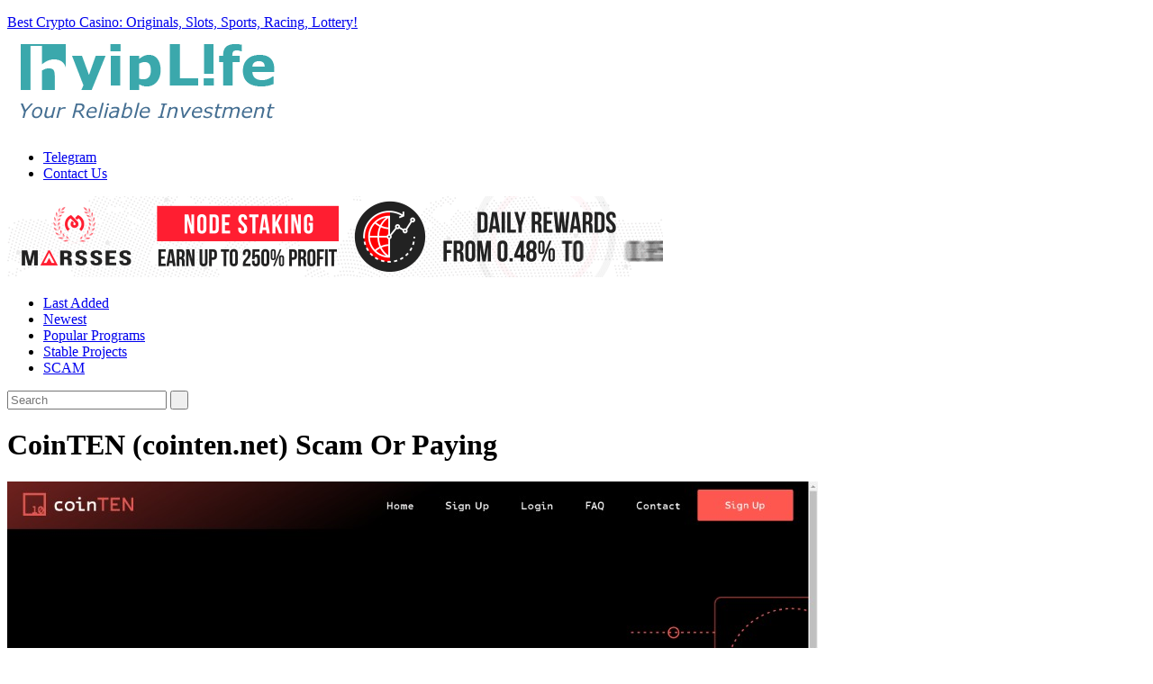

--- FILE ---
content_type: text/html; charset=UTF-8
request_url: https://hyiplife.pro/cointen.html
body_size: 3998
content:
<!DOCTYPE html PUBLIC "-//W3C//DTD XHTML 1.0 Strict//EN" 
  "http://www.w3.org/TR/xhtml1/DTD/xhtml1-strict.dtd">
 <html xmlns="http://www.w3.org/1999/xhtml">
<head>
<meta http-equiv="content-type" content="text/html; charset=utf-8" />
<link href="/favicon.ico" rel="shortcut icon" type="image/x-icon" />
<meta name="viewport" content="width=1120" />
<meta name="robots" content="index, follow" />
<meta name="keywords" content="CoinTEN (cointen.net) Reviews: Scam Or Paying - HYIP Monitor" />
<meta name="description" content="CoinTEN (cointen.net) Reviews: Scam Or Paying - HYIP Monitor" />
<link rel="stylesheet" href="/tpl/style.css?v=1727721921" type="text/css" media="screen" />
<meta property="og:image" content="https://hyiplife.pro/poster/24/3573.jpg" />
<script type="text/javascript" src="/js/hyiplife.js?v=1.12"></script>
<title>CoinTEN (cointen.net) Reviews: Scam Or Paying - HYIP Monitor</title>
</head>

<script type="text/javascript">
document.ondragstart=nocopy;
document.onselectstart=nocopy;
document.oncontextmenu=nocopy;
function nocopy() {return false;}
document.oncontextmenu = function(e){
var obj=(e) ? e.target : event.srcElement;
if (obj.tagName.toUpperCase()=="INPUT" || obj.tagName.toUpperCase()=="TEXTAREA" || obj.tagName.toUpperCase()=="PASSWORD" || obj.tagName.toUpperCase()=="A" || obj.id=="yesrigth" || obj.id=="chatmes") {return true;} else {return false;}
}
function noleft(e){
var obj=(e) ? e.target : event.srcElement;
if (obj.tagName.toUpperCase()=="INPUT" || obj.tagName.toUpperCase()=="TEXTAREA" || obj.tagName.toUpperCase()=="PASSWORD" || obj.tagName.toUpperCase()=="SELECT" || obj.id=="yesrigth" || obj.id=="chatmes") {return true;} else {return false;}
}
function catchControlKeys(event){
var code=event.keyCode ? event.keyCode : event.which ? event.which : null;
if (event.ctrlKey){
if (code == 21) return false;
if (code == 114) return false;
if (code == 117) return false;
if (code == 85) return false;
if (code == 3) return false;
if (code == 99) return false;
if (code == 67) return false;
if (code == 1) return false;
if (code == 97) return false;
if (code == 65) return false;
}
}
</script>
<body onmousedown="return noleft(event);" onkeypress="return catchControlKeys(event);">	<div id="cont">
		<div id="top">
			<p class="int"> </p>
			<div class="arrow-right"></div><a class="adv" target="_blank" href="/golink.php?id=3">Best Crypto Casino: Originals, Slots, Sports, Racing, Lottery!</a>		</div>
		<div id="clear"></div>
		<div id="google_translate_element"></div>
		<div id="lefttop">
			<a class="logo" href="/">
				<img src="/img/logo.png">
				<div id="logo"></div>
			</a>
			<div id="topmenu">
				<ul>
					<li><a target="_blank" href="/gocomment.php?https://t.me/hyiplife_pro">Telegram</a></li>
					<li><a  href="/contact">Contact Us</a></li>
				</ul>
			</div>
		</div>
		<a target="_blank" class="topbanner" href="/gobanner.php?id=3982"><img src="/images/banners/8/3982.jpg"></a><div id="clear"></div>
		<div id="undertop">
			<div id="menu">
				<ul>
					<li><a  href="/last-added-hyip-programs.html">Last Added</a></li>
					<li><a  href="/new-hyip-programs.html">Newest</a></li>
					<li><a  href="/popular-hyip-programs.html">Popular Programs</a></li>
					<li><a  href="/stable-hyip-programs.html">Stable Projects</a></li>
					<li><a  href="/latest-scam-programs.html">SCAM</a></li>
					
				</ul>
			</div>
			<div id="searchright">
				<form action="/search/" method="get">
					<input type="text" name="query" value="" placeholder="Search">
					<input class="sbut" type="submit" value=" ">
				</form>
			</div>
		</div>
		<div id="clear"></div>

		<div id="center">
			<h1>CoinTEN (cointen.net) Scam Or Paying</h1>
			<div id="clear"></div>
			<div id="fnposter">
				<img src="/poster/24/3573.jpg" alt="CoinTEN">
			</div>
			<div id="ttx">
				<ul>
					<li><b>Site:</b> https://cointen.net</li>
					<li><b>Category:</b> <a href="/super-profitable-hyips">super profitable hyips</a>, <a href="/archive">archive</a></li>
					<li><b>Started:</b> April 4, 2023 (<b>7 days</b>)</li>
					<li><b>Referral Bonus:</b> 5 - 2 - 1%</li>
					<li><b>Deposit Min:</b> 10 USD</li>
					<li><b>Payout Min:</b> 5 USD</li><li><b>Yield:</b> 100% per month</li>
					<li><b>Status:</b> 
					<a class="statusred"  href="/search/?query=Not paying">NOT PAYING (SCAM)</a> since April 11, 2023
					</li>
				</ul>
			</div>
			<div id="clear"></div>
			<div id="hyipvote">
				<!--
				<p id="hyippay" onclick="hyip_votes(3573, 1);">Paying 0%</p>
				<p id="hyipscam" onclick="hyip_votes(3573, 2);">Scam 100%</p>
				--><p id="hyipgosite" class="cd scam w100p">Do Not Register on CoinTEN</p>
			</div>
			<div id="clear"></div>
			<h2 class="title">Similar HYIPs</h2>
			<div id="clear"></div>
			<div id="analog">
				<a href="/swapgain.html"><img src="/poster/30/4403_sm.jpg"><b>Swapgain</b> <br>Yield: &lt;120% per month</a>
			</div>
			<div id="analog">
				<a href="/invest-dex-limited.html"><img src="/poster/30/4355_sm.jpg"><b>Invest Dex Limited</b> <br>Yield: 90% per month</a>
			</div>
			<div id="analog" class="mr0">
				<a href="/neutys.html"><img src="/poster/30/4400_sm.jpg"><b>Neutys</b> <br>Yield: 66% per month</a>
			</div>
			<div id="analog" class="vr mr0">
				<a href="/8finity.html"><img src="/poster/30/4397_sm.jpg"><b>8Finity</b> <br>Yield: 73.3% per month</a>
			</div><div id="clear"></div>
			<div id="clear"></div><a target="_blank" class="mt15 vl" href="/gobanner.php?id=2471"><img src="/images/banners/5/2471.jpg"></a><div id="clear"></div>
			<div id="clear"></div>
			<h2 class="title wauto mb10">CoinTEN Reviews</h2>
			<div id="reytdiv">
			<p>Rating: 10.0 (0)</p>
			<div id="reyt"><div class="rate" title="Rating: 10.0 votes: 0"><div style="width:100%"></div></div>
			</div>
			</div>
			<div id="clear"></div><div id="clear"></div><div id="blog"><p>No reviews</p></div><div id="blog"><br><p class="tac"><a href="/join">Join</a> or <a href="/login">Login</a> to write a review.</p></div><div id="clear"></div><br><br><div id="clear"></div>
<script type="text/javascript">
var oldmes=0;
var oldlvl=0;
var partid=3573;
</script>
		
		
		
			<a id="plinkgo" target="_blank" href="#" style="display:none;"></a>
			<div id="clear"></div>
		</div>
		<div id="right">
			<div id="rlbutton">
				<a class="enter" href="/login">Login</a>
				<a class="reg" href="/join">Join</a>
			</div>
			<div id="clear"></div>
			<ul class="rmenu">
				<li><a class="open" href="/super-profitable-hyips">Super Profitable HYIPs<p class="vr mr10 p0 mt0">(4)</p></a></li>
				<li><a href="/high-yield-hyips">High Yield HYIPs<p class="vr mr10 p0 mt0">+2 (13)</p></a></li>
				<li><a href="/long-term-hyips">Long Term HYIPs<p class="vr mr10 p0 mt0">+1 (10)</p></a></li>
				<li><a href="/hourly-paying-hyips">Hourly Paying HYIPs<p class="vr mr10 p0 mt0">(0)</p></a></li>
				<!--<li><a href="/smart-contract-hyips">Smart Contract HYIPs<p class="vr mr10 p0 mt0">(0)</p></a></li>-->
				<li><a href="/bitcoin-games">Bitcoin Games<p class="vr mr10 p0 mt0">(7)</p></a></li>
				<li><a href="/online-gambling">Online Casino and Betting<p class="vr mr10 p0 mt0">(5)</p></a></li>
			</ul>
			<div id="clear"></div>
			<div id="rigthtitle">
				<p class="title">New HYIPs</p>
				<a href="/search/?query=Paying">All News</a>
			</div>
			<div id="clear"></div>
			<ul class="popular">
				<li><a href="/wildzo.html"><b>Wildzo</b><i>Jan 20, 26</i></a></li>
				<li><a href="/crypto-wise.html"><b>Crypto Wise</b><i>Jan 20, 26</i></a></li>
				<li><a href="/fin-profit.html"><b>Fin-Profit</b><i>Jan 19, 26</i></a></li>
				<li><a href="/bithubtrade-ltd.html"><b>Bithubtrade Ltd</b><i>Jan 13, 26</i></a></li>
				<li><a href="/swapgain.html"><b>Swapgain</b><i>Jan 11, 26</i></a></li>
				<li><a href="/neutys.html"><b>Neutys</b><i>Dec 21, 25</i></a></li>
				<li><a href="/hyperfund.html"><b>Hyperfund</b><i>Dec 13, 25</i></a></li>
				<li><a href="/8finity.html"><b>8Finity</b><i>Dec 11, 25</i></a></li>
				<li><a href="/coinexis.html"><b>Coinexis</b><i>Nov 29, 25</i></a></li>
				<li><a href="/alpha-income.html"><b>Alpha-Income</b><i>Oct 20, 25</i></a></li>
			</ul>
			<div id="clear"></div>
			<div id="rigthtitle" class="scam">
				<p class="title">Latest SCAMs</p>
				<a href="/search/?query=Not%20paying">All SCAMs</a>
			</div>
			<div id="clear"></div>
			<ul class="popular scam">
				<li><a href="/wexio.html"><b>Wexio</b><i>Jan 17, 26</i></a></li>
				<li><a href="/gemining.html"><b>Gemining</b><i>Jan 15, 26</i></a></li>
				<li><a href="/crynex.html"><b>Crynex</b><i>Jan 15, 26</i></a></li>
				<li><a href="/realtrading.html"><b>Realtrading</b><i>Jan 13, 26</i></a></li>
				<li><a href="/wfg1.html"><b>WFG1</b><i>Jan 11, 26</i></a></li>
				<li><a href="/goldenprice.html"><b>GoldenPrice</b><i>Jan 9, 26</i></a></li>
				<li><a href="/voltre-7.html"><b>Voltre 7</b><i>Jan 9, 26</i></a></li>
				<li><a href="/weekly-yields.html"><b>Weekly Yields</b><i>Jan 3, 26</i></a></li>
				<li><a href="/bevoyage.html"><b>BeVoyage</b><i>Dec 30, 25</i></a></li>
				<li><a href="/pro-multi.html"><b>Pro-Multi</b><i>Dec 24, 25</i></a></li>
			</ul>
			<div id="clear"></div>
			<div id="rigthtitle" class="comments">
				<p class="title">Last Comments</p>
			</div>
			<div id="clear"></div>
			<ul class="popular comments">
				<li><a style="height:auto;" href="/wexon.html"><b class="colgreen2">Wexon</b>
				<div id="clear"></div>
				<p class="wbba">Payout
65.59999999 DOGE
https://dogechain.info/tx/39368d09979416d486c80c0a5dd98a8d1e8185b1fd6a65b564...</p></a></li>
				<li><a style="height:auto;" href="/loanledger.html"><b class="colgreen2">Loanledger</b>
				<div id="clear"></div>
				<p class="wbba">Payout
1.25 USDT
https://bscscan.com/tx/0x489071ed295043bc286d6ae9530f31d5cb6ec67024d1f9f394b91fa386...</p></a></li>
				<li><a style="height:auto;" href="/bitbullpro-ltd.html"><b class="colgreen2">BitBullPro Ltd</b>
				<div id="clear"></div>
				<p class="wbba">Payout
0.00029617 BTC
https://blockchair.com/bitcoin/transaction/e1e97e40c0a52192bf5e4139a23c64ae79a...</p></a></li>
				<li><a style="height:auto;" href="/coinexis.html"><b class="colgreen2">Coinexis</b>
				<div id="clear"></div>
				<p class="wbba">Payout
1 USDT
https://bscscan.com/tx/0x1584b94a0cbb0e7d3fa67196399d91460059dbd2096c1ed4c875d7aff68cc...</p></a></li>
				<li><a style="height:auto;" href="/neutys.html"><b class="colgreen2">Neutys</b>
				<div id="clear"></div>
				<p class="wbba">Payout
1.2 USDT
https://bscscan.com/tx/0x7e6c968e34fbdb6765c9dc964670dffab73bc6bf2ed5943f031b4a46e8a...</p></a></li>
				<li><a style="height:auto;" href="/marsses.html"><b class="colgreen2">Marsses</b>
				<div id="clear"></div>
				<p class="wbba">Payout
4.27 USDT
https://bscscan.com/tx/0x9e61c8b1e5361005de870113e21eacc95aded21ac48970763293c25716...</p></a></li>
				<li><a style="height:auto;" href="/gemining.html"><b class="colgreen2">Gemining</b>
				<div id="clear"></div>
				<p class="wbba">Payout
12.6 USDT
https://bscscan.com/tx/0xe54ad6fb50c7091d557bd24d06a154d9e06972c43992a453d27d66aeb9...</p></a></li>
				<li><a style="height:auto;" href="/duckdice.html"><b class="colgreen2">DuckDice</b>
				<div id="clear"></div>
				<p class="wbba">Payout
82 TRX
https://tronscan.io/#/transaction/447f74656ca04b6008141edc64fd100242dd2fa10857f4a1df...</p></a></li>
				<li><a style="height:auto;" href="/adexfunds.html"><b class="colgreen2">AdexFunds</b>
				<div id="clear"></div>
				<p class="wbba">Payout
Incoming transaction #1403025:
From: U35733433945372
To: U77088919224784
Amount: 1.30 USD
Des...</p></a></li>
				<li><a style="height:auto;" href="/pro-multi.html"><b class="colgreen2">Pro-Multi</b>
				<div id="clear"></div>
				<p class="wbba">Payout
5 USDT
https://bscscan.com/tx/0xa37a6db17f8d495005dc70d9e0f0c25ed349c6567556af61b437ec668c0b6...</p></a></li>
			<div id="clear"></div>
			<div id="separ_swim_blok"></div>
			<div id="swimbanner"><a target="_blank" class="rightbanner" href="/gobanner.php?id=2472"><img src="/images/banners/5/2472.jpg"></a>
				<div id="clear"></div>
			</div>
			<div id="clear"></div>
<script type="text/javascript">
var swim_pos=9999;
var futor_pos=9999;
var page_heigth=9999;
window.onscroll=function() {
	var scrollTop = window.pageYOffset || document.documentElement.scrollTop;
	var page_heigth = Math.max(document.body.scrollHeight, document.documentElement.scrollHeight, document.body.offsetHeight, document.documentElement.offsetHeight, document.body.clientHeight, document.documentElement.clientHeight);
	put_swim_blok();
}
window.onload=function() {put_swim_blok();}
</script>
		</div>		<div id="clear"></div>
		<div id="futor">
			<a href="/">HyipLife.pro</a> &copy;2018-2026		</div>
	</div>
</div>
<div style="height:0px;">
</div>
<script defer src="https://static.cloudflareinsights.com/beacon.min.js/vcd15cbe7772f49c399c6a5babf22c1241717689176015" integrity="sha512-ZpsOmlRQV6y907TI0dKBHq9Md29nnaEIPlkf84rnaERnq6zvWvPUqr2ft8M1aS28oN72PdrCzSjY4U6VaAw1EQ==" data-cf-beacon='{"version":"2024.11.0","token":"4136002affe24833be20aaf46808c5f5","r":1,"server_timing":{"name":{"cfCacheStatus":true,"cfEdge":true,"cfExtPri":true,"cfL4":true,"cfOrigin":true,"cfSpeedBrain":true},"location_startswith":null}}' crossorigin="anonymous"></script>
</body>
</html>